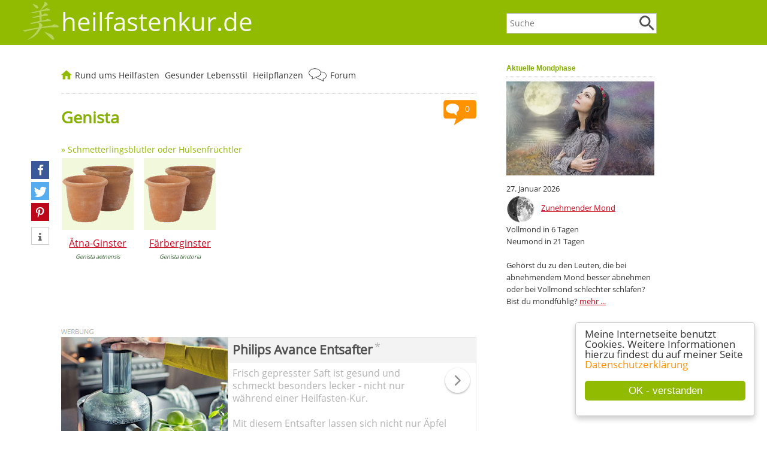

--- FILE ---
content_type: text/html; charset=ISO-8859-1
request_url: https://heilfastenkur.de/pflanzengattung-136-Genista.htm
body_size: 7881
content:
<!DOCTYPE html>
<html lang="de">
<head>
<title>Genista</title>
<meta http-equiv='content-type' content='text/html; charset=utf-8'>
<link rel='canonical' href='https://heilfastenkur.de/pflanzengattung-136-Genista.htm'>
<meta http-equiv='X-UA-Compatible' content='IE=edge'>
<meta http-equiv='imagetoolbar' content='no'>
<meta name='keywords' content=''>
<meta name='description' content=''>
<meta name='author' content='Tonia Tünnissen-Hendricks'>
<meta name='robots' content='index, follow'>
<meta name='format-detection' content='telephone=no'>
<meta itemprop='datePublished' content=''>
<meta itemprop='dateModified'  content=''>
<meta property='og:image' content='https://heilfastenkur.de/'>
<meta rel='image_src' 		href='https://heilfastenkur.de/'>
<link href='/includes/shariff/shariff.complete.css' rel='stylesheet'>
<link rel='stylesheet' type='text/css' href='../includes/format-51.css'>
<link rel='stylesheet' type='text/css' media='all and (max-device-width: 480px)' href='../includes/formatmobile-51.css'>
<meta name=viewport content='width=device-width, initial-scale=1'>
<link rel='shortcut icon' href='../favicon.ico' type='image/x-icon'>
<script type='text/javascript'>
window.cookieconsent_options = {
message: 'Meine Internetseite benutzt Cookies. Weitere Informationen hierzu findest du auf meiner Seite',
dismiss: 'OK - verstanden',
learnMore: 'Datenschutzerklärung',
link: '/datenschutz.htm',
theme: '/cookie-hinweis'
};
</script>
<script type='text/javascript' src='/cookie-hinweis.js'></script>
</head>

<body>
<div class='logozeilemobile'>
<div class='menubuttonanzeigen'><a href='javascript:toggleNavigation()'><img border='0' src='/images/Menu-Button.png' alt='Menu' title='Menu'></a></div>
<div class='menubuttonanzeigen'><a href='javascript:toggleForum()'><img border='0' src='/images/Button-Forum.png' alt='Forum(Login/Logout)' title='Forum (Login/Logout)'></a></div>
<div class='suchbuttonanzeigen'><a href='javascript:toggleSuchfeld()'><img border='0' src='/images/Button-Lupe.png' alt='Website durchsuchen' title='Website durchsuchen'></a></div>
<a href='/'>
<img border='0' src='/images/heilfastenkur-de-schriftzug.png' alt='... das Forum für Heilfasten-Freunde' title='... das Forum für Heilfasten-Freunde' style='margin-left:10px; margin-top:10px;'></a>
</div>
<script language='JavaScript' type='text/javascript'>
	function toggleForum(){
 		if (document.getElementById('forumfeld').style.display == 'block') {
	  	document.getElementById('forumfeld').style.display = 'none';
 		} else {
			document.getElementById('forumfeld').style.display = 'block';
     document.getElementById('suchfeld').style.display = 'none';
	  	document.getElementById('navigation').style.display = 'none';
		}
	}
</script>
<div id='forumfeld' class='forenboxmobile'><form action='/forum/modules.php' method='post' style='margin-top:3px;'><input type='hidden' name='op' value='login'><input type='hidden' name='name' value='Your_Account'><input type='hidden' name='neuer_login' value='true'><font class='menufarbe'>Login für Foren-Benutzer:</font><br><div style='margin-top:0px; margin-left:7px; margin-right:14px;'><b>Benutzername:</b><br><input type='text' name='uname' class='eingabefelder' maxlength='25'><br><br><b>Passwort:</b><br><input type='password' name='pass' class='eingabefelder' maxlength='20'></div><div style='margin-top:14px; margin-left:5px; margin-bottom:14px;'><input class='abschickfeld' type='submit' value='Login'></div><a href='../forum/modules.php?name=Your_Account&amp;op=pass_lost' class='menu'> Passwort weg?</a><br><a href='../forum/modules.php?name=Your_Account&amp;op=new_user' class='menu'> Neuer User? ... jetzt anmelden</a><br><a href='../forum/modules.php?name=Forums' class='menu'> Zum Forum</a><br></form></div>
<div class='ausblenden' style='background-color:#91bb01;'>
<div class='logoschriftzugzeile'>
<div class='ausblenden'><div class='suchfeldbox'><form name='suche' action='/suche-heilfasten.php' style='margin-top:0px;'><input type='text' class='eingabefeld' placeholder='Suche' name='suchtext' value=''><div class='lupenstyle'><input type='image' value='Suche starten' src='/images/Lupe.png' data-pin-nopin='true'></div>
</form>
</div>
</div>
<div style='float:left; margin-left:-68px;'><a href='/'><img alt='heilfastenkur.de' src='/images/heilfastenkur-de.jpg' style='width:68px; height:70px; margin-top:0px;' title='heilfastenkur.de'></a></div><a href='/' style='text-decoration:none;'><font class='logoschrift'>heilfastenkur.de</font></a>
</div>
</div>
<div style='clear:left;'></div>
<div id='flex-container'><aside id='asidenavi'><div class='ausblenden'>
<div style='width:100%; margin-top:5px; margin-bottom:20px; border: 0px solid #c0c1c2;'>
<div class='ueberschriftbox'>Aktuelle Mondphase</div>
<a href='/54-Spielen-die-Mondphasen-beim-Fasten-eine-Rolle.htm'><img alt='Spielen die Mondphasen beim Fasten eine Rolle?' src='/images/Mondphasen.jpg' style='width:100%; height:auto; margin-top:0px;' title='Spielen die Mondphasen beim Fasten eine Rolle?'></a><div class='sideboxstyle'>27. Januar 2026<br><img src='/images/mondphasen/mond109.png' style='width:3rem; height:3rem; margin-right:10px; vertical-align:middle;' alt='<a href="/54-Spielen-die-Mondphasen-beim-Fasten-eine-Rolle.htm">Zunehmender Mond</a>'><a href="/54-Spielen-die-Mondphasen-beim-Fasten-eine-Rolle.htm">Zunehmender Mond</a><br>Vollmond in 6 Tagen<br>Neumond in 21 Tagen<br><br>Gehörst du zu den Leuten, die bei abnehmendem Mond besser abnehmen oder bei Vollmond schlechter schlafen? Bist du mondfühlig? <a href='/54-Spielen-die-Mondphasen-beim-Fasten-eine-Rolle.htm'>mehr ...</a></div>
</div>
</div>
<script>var cms_editieren='pflanzen_gattungen.php?aktion=editieren&id=136'</script><script language='JavaScript' type='text/javascript'>
	function toggleNavigation(){
 		if (document.getElementById('navigation').style.display == 'block') {
	  	document.getElementById('navigation').style.display = 'none';
 		} else {
			document.getElementById('navigation').style.display = 'block';
			document.getElementById('forumfeld').style.display = 'none';
      document.getElementById('suchfeld').style.display = 'none';
		}
	}
</script>
<div id='navigation' class='navilinksbox'>
<div class='navilinkseinaus'>
<div style='margin-bottom:7px; padding-left:5px;'><b>Rund ums Heilfasten</b></div><a href='/55-Gute-Gruende-zum-Fasten.htm' class='menukopf'>Was bringt eine Heilfastenkur?</a><a href='/57-Wer-darf-fasten-Wer-sollte-nicht-fasten.htm' class='menukopf'>Wer darf fasten?</a><a href='/103-Entlastungstage-erleichtern-den-Einstieg-ins-Fasten.htm' class='menukopf'>Entlastungstage VOR der Fastenkur</a><a href='/58-Fasten-Anleitungen-fuer-das-richtige-Fasten-zu-Hause.htm' class='menukopf'>Fasten-Anleitungen</a><a href='/78-Fastenbrechen-und-Aufbautage.htm' class='menukopf'>Fastenbrechen / Aufbautage</a><a href='/118-Fastenkrisen-und-wie-sie-sich-verhindern-lassen.htm' class='menukopf'>Fastenkrisen</a><a href='/33-Verschiedene-Varianten-zur-Darmentleerung-beim-Fasten.htm' class='menukopf'>Darmentleerung beim Heilfasten</a><a href='/77-Mittel-und-Helferlein-zur-Entgiftung.htm' class='menukopf'>Mittel zur Entgiftung</a><a href='/139-Entschlacken-und-Entgiften-mit-Hilfe-einer-Fasten-Kur.htm' class='menukopf'>Entschlacken heißt ...</a><a href='/175-Detox-Kur-was-ist-das-eigentlich.htm' class='menukopf'>Detox - was ist das?</a><a href='/forum/modules.php?name=Forums' class='menukopf'>Heilfasten-Forum <img alt='Heilfasten-Forum' src='/images/Sprechblasen.png' style='vertical-align:middle; width: 30px; height: 25px; margin-top:-4px; margin-right:2px;' title='Heilfasten-Forum'></a>
<a href='/31-Haeufige-Fragen-zum-Heilfasten.htm' class='menukopf'>Häufige Fragen zum Heilfasten</a><a href='/buecherliste-1-Buecher-und-Reportagen-zum-Thema-Heilfasten-und-Fasten.htm' class='menukopf'>Reportagen & Bücher</a><a href='/138-Die-Fastenzeit-und-ihr-religioeser-Hintergrund.htm' class='menukopf'>Religiöse Fastenzeit</a><a href='/5-Besinnliches-zum-Heilfasten.htm' class='menukopf'>Besinnliches zum Heilfasten</a><a href='/146-News-und-Aktuelle-Infos-was-gibt-s-Neues-bei-heilfastenkur-de.htm' class='menukopf'>NEU & AKTUELL</a><a href='/kurhaeuser.html' class='menukopf'>Heilfasten-K(Urlaub) <img alt='Heilfasten-K(Urlaub)' src='/images/Sonne.png' style='vertical-align:middle; width: 25px; height: 25px; margin-top:-4px; margin-right:2px;' title='Heilfasten-K(Urlaub)'></a>
<div style='margin-bottom:7px; margin-top:16px; padding-left:5px;'><b>Gesunder Lebensstil</b></div><a href='/153-Wie-wichtig-ist-ein-ausgeglichener-Saeure-Basen-Haushalt-fuer-unsere-Gesundheit.htm' class='menukopf'>Säure-Basen-Haushalt</a><a href='/97-Bewegung-und-Sport-bring-mehr-Schwung-in-dein-Leben.htm' class='menukopf'>Bewegung & Sport</a><a href='/140-Nordic-Walking-Fitness-auf-finnische-Art-hilft-prima-beim-abnehmen.htm' class='menukopf'>Nordic Walking</a><a href='/88-Wie-berechne-ich-mein-Idealgewicht.htm' class='menukopf'>Gewichtsformeln (BMI, etc.)</a><a href='/32-Wasser-Unser-Lebenselixier-Warum-ist-Viel-Trinken-so-wichtig.htm' class='menukopf'>Wasserhaushalt</a><a href='/164-Salz-ist-gesund-und-lebenswichtig.htm' class='menukopf'>Salz ist gesund und wichtig!</a><a href='https://gesund-speisen.de' target='_blank' class='menukopf'>gesund-speisen.de</a><div style='margin-bottom:7px; margin-top:16px; padding-left:5px;'><b>Pflanzenheilkunde</b></div><a href='/heilpflanzen-und-heilkraeuter.htm' class='menukopf'>Heilpflanzen und Kräuter von A-Z</a><a href='/79-Beruehmte-Kraeuterkundige-im-Laufe-der-Jahrtausende.htm' class='menukopf'>Berühmte Kräuterkundige</a><a href='https://botanio.de' target='_blank' class='menukopf'>Meine Gartenseite: botanio.de</a><br><br></div>
</div>
</aside><article class='textbreite'>
<div class='menupunktzeile'>
<div style='float:left;'>
<a href='/'><img alt='Startseite' src='/images/Home.png' style='vertical-align:middle; width: 18px; height: 16px; margin-top:-4px; margin-right:1px;' title='Startseite'></a>
<a href='javascript:toggleHeilfastenkurbox("heilfastenkurbox")' class='menuoben'>Rund ums Heilfasten</a>
<div id='heilfastenkurbox' class='aufklappbar' style='display:none'><div class='nav-channel-arrow-left'></div>
<div style='float:left;'><a href='/55-Gute-Gruende-zum-Fasten.htm' class='aufgeklappt'>Warum fasten?</a><br><a href='/57-Wer-darf-fasten-Wer-sollte-nicht-fasten.htm' class='aufgeklappt'>Wer darf fasten?</a><br><a href='/103-Entlastungstage-erleichtern-den-Einstieg-ins-Fasten.htm' class='aufgeklappt'>Entlastungstage</a><br><a href='/58-Fasten-Anleitungen-fuer-das-richtige-Fasten-zu-Hause.htm' class='aufgeklappt'>Fasten-Anleitungen</a><br><a href='/78-Fastenbrechen-und-Aufbautage.htm' class='aufgeklappt'>Fastenbrechen</a><br></div>
<div style='float:left; border-left:#f1f1f1 2px solid; margin-left:20px; padding-left:20px;'><a href='/118-Fastenkrisen-und-wie-sie-sich-verhindern-lassen.htm' class='aufgeklappt'>Fastenkrisen</a><br><a href='/33-Verschiedene-Varianten-zur-Darmentleerung-beim-Fasten.htm' class='aufgeklappt'>Darmentleerung</a><br><a href='/77-Mittel-und-Helferlein-zur-Entgiftung.htm' class='aufgeklappt'>Mittel zur Entgiftung</a><br><a href='/139-Entschlacken-und-Entgiften-mit-Hilfe-einer-Fasten-Kur.htm' class='aufgeklappt'>Entschlacken heißt ...</a><br><a href='/175-Detox-Kur-was-ist-das-eigentlich.htm' class='aufgeklappt'>Detox - was ist das?</a><br><a href='/forum/modules.php?name=Forums'><img alt='Heilfasten-Forum' src='/images/Sprechblasen.png' style='vertical-align:middle; width: 30px; height: 25px; margin-top:-4px; margin-right:2px;' title='Heilfasten-Forum'></a> 
<a href='/forum/modules.php?name=Forums' class='aufgeklappt'>Heilfasten-Forum</a><br>
</div>
<div style='float:left; border-left:#f1f1f1 2px solid; margin-left:20px; padding-left:20px;'><a href='/31-Haeufige-Fragen-zum-Heilfasten.htm' class='aufgeklappt'>Häufige Fragen</a><br><a href='/buecherliste-1-Buecher-und-Reportagen-zum-Thema-Heilfasten-und-Fasten.htm' class='aufgeklappt'>Reportagen & Bücher</a><br><a href='/138-Die-Fastenzeit-und-ihr-religioeser-Hintergrund.htm' class='aufgeklappt'>Religiöse Fastenzeit</a><br><a href='/5-Besinnliches-zum-Heilfasten.htm' class='aufgeklappt'>Besinnliches</a><br><a href='/146-News-und-Aktuelle-Infos-was-gibt-s-Neues-bei-heilfastenkur-de.htm' class='aufgeklappt'>NEU & AKTUELL</a><br><a href='/kurhaeuser.html'><img alt='Heilfasten-K(Urlaub)' src='/images/Sonne.png' style='vertical-align:middle; width: 25px; height: 25px; margin-top:-4px; margin-right:2px;' title='Heilfasten-K(Urlaub)'></a> 
<a href='/kurhaeuser.html' class='aufgeklappt'>Heilfasten-K(Urlaub)</a><br>
</div>
<div style='clear:left;'></div>
<p style='margin-top:25px; width:100%; text-align:right; font-size: 0.8rem; margin-bottom:-10px;'>... zur <a href='/'>Startseite</a></p></div>
</div>
<div style='float:left;'>
<a href='javascript:toggleLebensstilbox("lebensstilbox")' class='menuoben'>Gesunder Lebensstil</a>
<div id='lebensstilbox' class='aufklappbar' style='display:none'><div class='nav-channel-arrow-left'></div>
<div style='float:left;'><a href='/153-Wie-wichtig-ist-ein-ausgeglichener-Saeure-Basen-Haushalt-fuer-unsere-Gesundheit.htm' class='aufgeklappt'>Säure-Basen-Haushalt</a><br><a href='/97-Bewegung-und-Sport-bring-mehr-Schwung-in-dein-Leben.htm' class='aufgeklappt'>Bewegung & Sport</a><br><a href='/140-Nordic-Walking-Fitness-auf-finnische-Art-hilft-prima-beim-abnehmen.htm' class='aufgeklappt'>Nordic Walking</a><br></div>
<div style='float:left; border-left:#f1f1f1 2px solid; margin-left:20px; padding-left:20px;'><a href='/88-Wie-berechne-ich-mein-Idealgewicht.htm' class='aufgeklappt'>Gewichtsformeln (BMI, etc.)</a><br><a href='/32-Wasser-Unser-Lebenselixier-Warum-ist-Viel-Trinken-so-wichtig.htm' class='aufgeklappt'>Wasserhaushalt</a><br><a href='/164-Salz-ist-gesund-und-lebenswichtig.htm' class='aufgeklappt'>Salz ist gesund und wichtig!</a><br><a href='https://gesund-speisen.de' target='_blank' class='aufgeklappt'>Meine Ernährungsseite: gesund-speisen.de</a><br></div>
<div style='clear:left;'></div>
<p style='margin-top:25px; width:100%; text-align:right; font-size: 0.8rem; margin-bottom:-10px;'>... zur <a href='/'>Startseite</a></p></div>
</div>
<div style='float:left;'>
<a href='javascript:toggleHeilpflanzenbox("heilpflanzenbox")' class='menuoben'>Heilpflanzen</a>
<div id='heilpflanzenbox' class='aufklappbar' style='display:none'><div class='nav-channel-arrow-left'></div>
<div><a href='/heilpflanzen-und-heilkraeuter.htm' class='aufgeklappt'>Heilpflanzen und Kräuter von A-Z</a><br><a href='/79-Beruehmte-Kraeuterkundige-im-Laufe-der-Jahrtausende.htm' class='aufgeklappt'>Berühmte Kräuterkundige</a><br><a href='https://botanio.de' target='_blank' class='aufgeklappt'>Meine Gartenseite: botanio.de</a><br></div>
<p style='margin-top:25px; width:100%; text-align:right; font-size: 0.8rem; margin-bottom:-10px;'>... zur <a href='/'>Startseite</a></p></div>
</div>
<div style='float:left;'>
<a href='/forum/modules.php?name=Forums'><img alt='Heilfasten-Forum' src='/images/Sprechblasen.png' style='vertical-align:middle; width: 30px; height: 25px; margin-top:-4px; margin-right:2px;' title='Heilfasten-Forum'></a> 
<a href='/forum/modules.php?name=Forums' class='menuoben'>Forum</a>
</div>
<div style='clear:left;'></div>
</div>
<script language='JavaScript' type='text/javascript'>
	function toggleHeilfastenkurbox(){
 		if (document.getElementById('heilfastenkurbox').style.display == 'block') {
	  	document.getElementById('heilfastenkurbox').style.display = 'none';
 		} else {
			document.getElementById('heilfastenkurbox').style.display = 'block';
     document.getElementById('lebensstilbox').style.display = 'none';
	  	document.getElementById('heilpflanzenbox').style.display = 'none';
		}
	}
</script>
<script language='JavaScript' type='text/javascript'>
	function toggleLebensstilbox(){
 		if (document.getElementById('lebensstilbox').style.display == 'block') {
	  	document.getElementById('lebensstilbox').style.display = 'none';
 		} else {
			document.getElementById('lebensstilbox').style.display = 'block';
     document.getElementById('heilfastenkurbox').style.display = 'none';
	  	document.getElementById('heilpflanzenbox').style.display = 'none';
		}
	}
</script>
<script language='JavaScript' type='text/javascript'>
	function toggleHeilpflanzenbox(){
 		if (document.getElementById('heilpflanzenbox').style.display == 'block') {
	  	document.getElementById('heilpflanzenbox').style.display = 'none';
 		} else {
			document.getElementById('heilpflanzenbox').style.display = 'block';
     document.getElementById('lebensstilbox').style.display = 'none';
	  	document.getElementById('heilfastenkurbox').style.display = 'none';
		}
	}
</script>
<div class='ausblenden2'>
<script language='JavaScript' type='text/javascript'>
	function toggleSuchfeld(){
 		if (document.getElementById('suchfeld').style.display == 'block') {
	  	document.getElementById('suchfeld').style.display = 'none';
 		} else {
			document.getElementById('suchfeld').style.display = 'block';
	  	document.getElementById('forumfeld').style.display = 'none';
	  	document.getElementById('navigation').style.display = 'none';
		}
	}
</script>
<form name='suche' action='/suche-heilfasten.php' style='margin-top:3px;'><div id='suchfeld' class='suchfeldeinaus'>
heilfastenkur.de durchsuchen:<br>
<input type='text' class='eingabefeld' placeholder='Suche' name='suchtext' value=''><div class='lupenstyle'><input type='image' value='Suche starten' src='/images/Lupe.png' data-pin-nopin='true'></div>
</div>
</form>
</div>
<div style='float:right; margin-top:10px;'><a href='#Kommentaranker'><img alt='Kommentare' src='/images/Kommentarblase.png' style='width:55px; height:45px;' title='Kommentare'></a><div style='margin-left:25px; margin-top:-53px;'><div style='width:29px; text-align:center;'><a href='#Kommentaranker' style='text-decoration:none;'><font class='kleinweiss' style='font-size: 0.9rem;'>0</font></a></div></div></div><h1>Genista</h1>
<font class='kontakt'>&raquo; <a href='pflanzenfamilie-31-Schmetterlingsbluetler-oder-Huelsenfruechtler.htm' class='menukontakt'>Schmetterlingsblütler oder Hülsenfrüchtler</a></font><br>
<div class='socialmediabuttonbox'>
<div class='shariff' data-theme='standard' data-services=[&quot;facebook&quot;,&quot;twitter&quot;,&quot;pinterest&quot;,&quot;info&quot;] data-orientation='vertical'>
</div>
<script async src='/includes/shariff/shariff.complete.js'></script>
</div>
<div class='pflanzenbox'><a href='pflanze-1699-Aetna-Ginster.htm'><img src='/images/platzhalter_pflanzen_120x120.jpg' style='border-color:black;' border='1' width='120' height='120' alt='Ätna-Ginster' title='Ätna-Ginster'></a><br><a href='pflanze-1699-Aetna-Ginster.htm' class='pflanzenboxtext'>Ätna-Ginster</a><br><div class='pflanzenboxbot'><i>Genista aetnensis</i></div></div>
<div class='pflanzenbox'><a href='pflanze-88-Faerberginster.htm'><img src='/images/platzhalter_pflanzen_120x120.jpg' style='border-color:black;' border='1' width='120' height='120' alt='Färberginster' title='Färberginster'></a><br><a href='pflanze-88-Faerberginster.htm' class='pflanzenboxtext'>Färberginster</a><br><div class='pflanzenboxbot'><i>Genista tinctoria</i></div></div>
<br><br><div style='clear:left'></div><br><br><style>
	@media screen and (max-width: 600px) {
		#infobereich123 {
			display: block !important;
			height: auto !important;
		}
		#infobereich123 > div {
			display: block !important;
			width: 100% !important;
			height: auto !important;
		}
	}
	</style><div style='width:100%; color:#b3b3b3; font-size:11px; margin-bottom:-5px;'><img src='/images/we.png' alt='weiter ...' title='weiter ...'></div><div id='infobereich123' style='display:table; width:100%; height:320px; box-sizing:border-box; margin-bottom:40px;'><div style='display:table-cell; width:40%; height:320px; vertical-align:top; box-sizing:border-box;'><a href='https://www.amazon.de/dp/B01K4ILX6M/ref=nosim?tag=heilfastenkur-21' target='_blank' rel='nofollow'><img src='/images/produkte/Philips-Avance-Entsafter-2201.jpg' alt='Philips Avance Entsafter' title='Philips Avance Entsafter' style='width:100%; height:320px!important; object-fit:cover; display:block;'></a></div><div style='display:table-cell; width:60%; height:320px; vertical-align:top; border:1px solid #e5e5e5; box-sizing:border-box;'><div style='background-color:#f3f3f3; padding:7px; box-sizing:border-box;'><a href='https://www.amazon.de/dp/B01K4ILX6M/ref=nosim?tag=heilfastenkur-21' target='_blank' rel='nofollow' style='text-decoration:none;'><span style='font-size:21px; color:#4f4f4f; line-height:25px; font-weight:bold;'>Philips Avance Entsafter</span></a><sup style='vertical-align:6px; margin-left:3px;'><a href='#fussnote_produktlink' style='text-decoration:none; color:#b6b4b4; font-size:18px;'>*</a></sup></div><div style='padding:7px; font-size:16px; color:#b3b3b3; line-height:21px; box-sizing:border-box; height:273px; overflow:auto;'><a href='https://www.amazon.de/dp/B01K4ILX6M/ref=nosim?tag=heilfastenkur-21' target='_blank' rel='nofollow' style='float:right; margin:0 0 7px 7px; display:block;'><img src='/images/pfeil-im-kreis.png' alt='weiter ...' title='weiter ...'></a><a href='https://www.amazon.de/dp/B01K4ILX6M/ref=nosim?tag=heilfastenkur-21' target='_blank' rel='nofollow' style='text-decoration:none; color:#b3b3b3; display:block;'>
	Frisch gepresster Saft ist gesund und schmeckt besonders lecker - nicht nur während einer Heilfasten-Kur.

	<br>
	<br>
	Mit diesem Entsafter lassen sich nicht nur Äpfel hervorragend entsaften, sondern auch harte Gemüsesorten wie Rote Bete, Kartoffeln oder Möhren!

	Spritzt nicht! Und lässt sich anschließend ganz einfach reinigen!</a><div style='clear:both;'></div></div></div></div><p>
	<font class="anfang">E</font>s gibt einen Internationalen Code der Botanischen Nomenklatur (Namensgebung), der verbindliche Regeln für die Erstbeschreibung und Benennung von Pflanzen beinhaltet.<br>
	<br>
	Diese Regeln sind ausgesprochen praktisch, da man sich auf diese Weise weltweit ohne große Sprachverwirrung über eine bestimmte Pflanze unterhalten kann. Man bedenke nur wie viele verschiedene deutsche Namen mitunter für nur eine einzige Pflanze bekannt sind ...<br>
	<br>
	Bei der Benennung der Pflanzen hat man sich für die alten Sprachen der Wissenschaft entschieden: Latein und Griechisch.<br>
	<br>
	<font class="anfang">F</font>älschlicherweise werden die wissenschaftlichen Pflanzennamen häufig ganz platt als <i>lateinische</i> Pflanzennamen bezeichnet, obwohl viel mehr Wörter aus dem griechischen Sprachgebrauch stammen. Verstärkt wird dieser falsche Eindruck obendrein durch die Latinisierung der griechischen Gattungs- und Artnamen. <font class="klein">(aus der griechischen Endung <nobr><b>-os</b></nobr> wird zum Beispiel die lateinische Endung <nobr><b>-us</b></nobr>)</font>.<br>
	<br>
	<font class="anfang">D</font>er wissenschaftliche Name einer Pflanze besteht immer aus zwei Wörtern. Das erste Wort bezeichnet dabei die Gattung (genus) und das zweite die Art (species). Der Gattungsname wird stets groß geschrieben, die Artbezeichnung startet mit einem kleinen Anfangsbuchstaben.</p><table border="0" cellpadding="2" cellspacing="2" summary="Link-Tipps zum Thema" width="100%">
	<tbody>
		<tr>
			<td class="tabtitelzeile" colspan="2">
				<b>Link-Tipps zum Thema</b></td>
		</tr>
		<tr>
			<td class="tabtextzeile">
				<table border="0" cellpadding="0" cellspacing="0">
					<tbody>
						<tr>
							<td class="tabtextzeile" valign="top" width="1%">
								»&nbsp;</td>
							<td class="tabtextzeile" valign="top" width="99%">
								<a href="http://www.uni-essen.de/botanik/artnamen.html" target="_blank">Wissenschaftliche Artnamen</a> (Universität Essen)<br>
								der Gefäßpflanzen Mitteleuropas und ihre Bedeutung</td>
						</tr>
					</tbody>
				</table>
			</td>
		</tr>
		<tr>
			<td class="tabtextzeile">
				<table border="0" cellpadding="0" cellspacing="0">
					<tbody>
						<tr>
							<td class="tabtextzeile" valign="top" width="1%">
								»&nbsp;</td>
							<td class="tabtextzeile" valign="top" width="99%">
								<a href="http://www.uni-essen.de/botanik/gattungs.html" target="_blank">Wissenschaftliche Gattungsnamen</a> (Universität Essen)<br>
								der Gefäßpflanzen Mitteleuropas und ihre Bedeutung</td>
						</tr>
					</tbody>
				</table>
			</td>
		</tr>
		<tr>
			<td class="tabtextzeile">
				<table border="0" cellpadding="0" cellspacing="0">
					<tbody>
						<tr>
							<td class="tabtextzeile" valign="top" width="1%">
								»&nbsp;</td>
							<td class="tabtextzeile" valign="top" width="99%">
								<a href="https://botgarten.unibas.ch/pflanzen/index.php" target="_blank">Botanische Bilddatenbank</a> (Universität Basel)<br>
								sortiert nach Arten, Gattungen, Familien und Ordnungen</td>
						</tr>
					</tbody>
				</table>
			</td>
		</tr>
		<tr>
			<td class="tabtextzeile">
				<table border="0" cellpadding="0" cellspacing="0">
					<tbody>
						<tr>
							<td class="tabtextzeile" valign="top" width="1%">
								»&nbsp;</td>
							<td class="tabtextzeile" valign="top" width="99%">
								<a href="http://www.biologie.uni-ulm.de/systax/index_d.html" target="_blank">Systematik und Taxonomie</a> (Universität Ulm)<br>
								Methoden und Regeln zur Klassifikation von Pflanzen</td>
						</tr>
					</tbody>
				</table>
			</td>
		</tr>
		<tr>
			<td class="tabtextzeile">
				<table border="0" cellpadding="0" cellspacing="0">
					<tbody>
						<tr>
							<td class="tabtextzeile" valign="top" width="1%">
								»&nbsp;</td>
							<td class="tabtextzeile" valign="top" width="99%">
								<a href="http://www.biologie.uni-ulm.de/lehre/bestueb/index.htm" target="_blank">Einführung in die Pflanzen-Familien</a> (Universität Ulm)<br>
								von Dr. Bernhard Schmidt - Abteilung Spezielle Botanik</td>
						</tr>
					</tbody>
				</table>
			</td>
		</tr>
	</tbody>
</table>
<p>
	&nbsp;</p><a name='Kommentaranker'></a><br><br><h2>0 Kommentare zu diesem Artikel</h2><br><br>
<form action='kommentar.php' method='post'>
<input type='hidden' name='id' value='136'>
<input type='hidden' name='bereich' value='pflanzen_gattungen'>
<input type='hidden' name='backlink' value='/pflanzengattung-136-Genista.htm'>
<h2>Dein Kommentar zu diesem Artikel</h2>... eigene Erfahrungen, Ergänzungen, Anmerkungen, Fragen, etc.<br><br>
Dein Vorname oder Pseudonym:<br><font class='hellgrau'>wird veröffentlicht</font><br><input type='text' name='name' size='35' class='eingabefelder'><br>
<br>Dein Kommentar:<br><font class='hellgrau'>wird veröffentlicht</font><br><div style='padding-right:22px;'><textarea rows='8' style='width:100%;' class='texteingabefeld' name='kommentar'></textarea><br>
</div><br><input type='checkbox' name='datenschutzerklaerung'> Ich habe die <a href='/datenschutz.htm'>Datenschutzerklärung</a> gelesen, insbesondere den Absatz <a href='/datenschutz.htm#Kommentarfunktion'>Kommentarfunktion auf dieser Internetseite</a>, und erkläre mich damit einverstanden!<br><input type='hidden' name='soll_ergebnis' value='37693cfc748049e45d87b8c7d8b9aacd'>
<br>Berechne: zwölf + elf = <br><font class='hellgrau'>als Ziffern, dies ist eine Sicherheitsabfrage gegen Spam</font><br><input type='text' name='ist_ergebnis' size='3' class='eingabefelder'><br>
<p>Dein Kommentar wird erst nach einer Prüfung durch mich freigeschaltet und ist dann öffentlich für jedermann lesbar.</p><input type='submit' value='Kommentar senden' style='width:100%;' class='abschickfeld'>
</form><br><br><br>
</article></div>
<div style='clear:right;'></div><div class='menupunkteunten'>
<h2>Möchtest du mehr Infos auf heilfastenkur.de entdecken?</h2><b>Rund ums Heilfasten</b><br><div class='entdeckerboxen'><a href='/55-Gute-Gruende-zum-Fasten.htm' class='aufgeklappt'>Was bringt eine Heilfastenkur?</a><br><a href='/57-Wer-darf-fasten-Wer-sollte-nicht-fasten.htm' class='aufgeklappt'>Wer darf fasten?</a><br><a href='/103-Entlastungstage-erleichtern-den-Einstieg-ins-Fasten.htm' class='aufgeklappt'>Entlastungstage VOR der Fastenkur</a><br><a href='/58-Fasten-Anleitungen-fuer-das-richtige-Fasten-zu-Hause.htm' class='aufgeklappt'>Fasten-Anleitungen</a><br><a href='/78-Fastenbrechen-und-Aufbautage.htm' class='aufgeklappt'>Fastenbrechen / Aufbautage</a><br><a href='/118-Fastenkrisen-und-wie-sie-sich-verhindern-lassen.htm' class='aufgeklappt'>Fastenkrisen</a><br></div><div class='entdeckerboxen'><a href='/33-Verschiedene-Varianten-zur-Darmentleerung-beim-Fasten.htm' class='aufgeklappt'>Darmentleerung beim Heilfasten</a><br><a href='/77-Mittel-und-Helferlein-zur-Entgiftung.htm' class='aufgeklappt'>Mittel zur Entgiftung</a><br><a href='/139-Entschlacken-und-Entgiften-mit-Hilfe-einer-Fasten-Kur.htm' class='aufgeklappt'>Entschlacken heißt ...</a><br><a href='/175-Detox-Kur-was-ist-das-eigentlich.htm' class='aufgeklappt'>Detox - was ist das?</a><br><a href='/forum/modules.php?name=Forums'><img alt='Heilfasten-Forum' src='/images/Sprechblasen.png' style='vertical-align:middle; width: 30px; height: 25px; margin-top:-4px; margin-right:2px;' title='Heilfasten-Forum'></a> 
<a href='/forum/modules.php?name=Forums' class='aufgeklappt'>Heilfasten-Forum</a><br>
<a href='/31-Haeufige-Fragen-zum-Heilfasten.htm' class='aufgeklappt'>Häufige Fragen zum Heilfasten</a><br></div><div class='entdeckerboxen'><a href='/buecherliste-1-Buecher-und-Reportagen-zum-Thema-Heilfasten-und-Fasten.htm' class='aufgeklappt'>Reportagen & Bücher</a><br><a href='/138-Die-Fastenzeit-und-ihr-religioeser-Hintergrund.htm' class='aufgeklappt'>Religiöse Fastenzeit</a><br><a href='/5-Besinnliches-zum-Heilfasten.htm' class='aufgeklappt'>Besinnliches zum Heilfasten</a><br><a href='/146-News-und-Aktuelle-Infos-was-gibt-s-Neues-bei-heilfastenkur-de.htm' class='aufgeklappt'>NEU & AKTUELL</a><br><a href='/kurhaeuser.html'><img alt='Heilfasten-K(Urlaub)' src='/images/Sonne.png' style='vertical-align:middle; width: 25px; height: 25px; margin-top:-4px; margin-right:2px;' title='Heilfasten-K(Urlaub)'></a> 
<a href='/kurhaeuser.html' class='aufgeklappt'>Heilfasten-K(Urlaub)</a><br>
</div><div style='clear:left;'><br></div><b>Gesunder Lebensstil</b><br><div class='entdeckerboxen'><a href='/153-Wie-wichtig-ist-ein-ausgeglichener-Saeure-Basen-Haushalt-fuer-unsere-Gesundheit.htm' class='aufgeklappt'>Säure-Basen-Haushalt</a><br><a href='/97-Bewegung-und-Sport-bring-mehr-Schwung-in-dein-Leben.htm' class='aufgeklappt'>Bewegung & Sport</a><br><a href='/140-Nordic-Walking-Fitness-auf-finnische-Art-hilft-prima-beim-abnehmen.htm' class='aufgeklappt'>Nordic Walking</a><br></div><div class='entdeckerboxen'><a href='/88-Wie-berechne-ich-mein-Idealgewicht.htm' class='aufgeklappt'>Gewichtsformeln (BMI, etc.)</a><br><a href='/32-Wasser-Unser-Lebenselixier-Warum-ist-Viel-Trinken-so-wichtig.htm' class='aufgeklappt'>Wasserhaushalt</a><br></div><div class='entdeckerboxen'><a href='/164-Salz-ist-gesund-und-lebenswichtig.htm' class='aufgeklappt'>Salz ist gesund und wichtig!</a><br><a href='https://gesund-speisen.de' target='_blank' class='aufgeklappt'>gesund-speisen.de</a><br></div><div style='clear:left;'><br></div><b>Pflanzenheilkunde</b><br><div class='entdeckerboxen'><a href='/heilpflanzen-und-heilkraeuter.htm' class='aufgeklappt'>Heilpflanzen und Kräuter von A-Z</a><br></div><div class='entdeckerboxen'><a href='/79-Beruehmte-Kraeuterkundige-im-Laufe-der-Jahrtausende.htm' class='aufgeklappt'>Berühmte Kräuterkundige</a><br></div><div class='entdeckerboxen'><a href='https://botanio.de' target='_blank' class='aufgeklappt'>Meine Gartenseite: botanio.de</a><br></div><div style='clear:left;'><br></div><h2>Was bedeutet ein Sternchen hinter einem Link?</h2><div class='fussnote_partnerprogramm' id='fussnote_produktlink'>*) Bei dieser Verlinkung handelt es sich um einen sogenannten Affiliate-Link. Das bedeutet, der Link führt dich zu einem meiner Partnerprogramme. Falls du aufgrund dieser Verlinkung dort etwas bestellst, erhalte ich von meinem Partner als Dankeschön für diese Produktempfehlung eine Provision. Dies hat für Dich selbstverständlich keinerlei Auswirkungen auf den Preis. Du unterstützt damit den Erhalt, den weiteren Ausbau und die Pflege meiner Internetseite. Vielen Dank :-)<br><br><br><br></div><a href='/'><img border='0' src='/images/Home-Button.png' alt='Startseite' title='Startseite' style='margin-top:-4px;'></a> 
<font class='kontakt'>
<a href='/' class='menukontakt'>HOME</a> |
<a href='/kontakt.htm' class='menukontakt'>Kontakt</a> |
<a href='/impressum.htm' class='menukontakt'>Impressum</a> |
<a href='/datenschutz.htm' class='menukontakt'>Datenschutz</a> |
<a href='/haftungsausschluss.htm' class='menukontakt'>Haftungsausschluss</a>
</font>
</div>
<div class='pfeilnachoben'>
<a href='#top' style='text-decoration:none;'><img src='/images/nach-oben-springen.png' title='zum Seitenanfang' alt='zum Seitenanfang'></a>
</div>
<div class='fussnote'>
<div class='logoschriftzugzeile'>
<div class='toniabildbox'><a href='/56-Tonia-Tuennissen-Autorin-von-heilfastenkur-de.htm'><img alt='Tonia Tünnissen' src='/images/Tonia-Tuennissen-Hendricks-Autorin-der-Seite-heilfastenkur-de.jpg' style='width:100%; height:auto;' title='Tonia Tünnissen'></a>
<div style='margin-top:-50px;'><a href='/56-Tonia-Tuennissen-Autorin-von-heilfastenkur-de.htm' style='text-decoration:none;'><font class='fotounterschrift'>Tonia Tünnissen</font></a></div><div style='margin-top:-55px; margin-bottom:-15px;'><font class='fotounterschriftzeile2'>Autorin von heilfastenkur.de</font></div></div>
<a href='/' style='text-decoration:none;'><font class='logoschrift'>heilfastenkur.de</font></a>
<div class="kleinweiss" style="padding-bottom:100px;">
	© 2001-2024 by <a href="http://heilfastenkur.de"><font class="kleinweiss"><u>heilfastenkur.de</u></font></a> und Lizenzgebern. Alle Rechte vorbehalten. Alle Bilder und Texte auf dieser Seite sind Eigentum der jeweiligen Besitzer und dürfen ohne deren Einwilligung weder kopiert noch sonstwie weiter verwendet werden.<br>
	<br>
	Bildernachweise siehe: <a href="/impressum.htm"><font class="kleinweiss"><u>Impressum</u></font></a></div></div>
</div>
</div>
</div>
</body>
</html>
